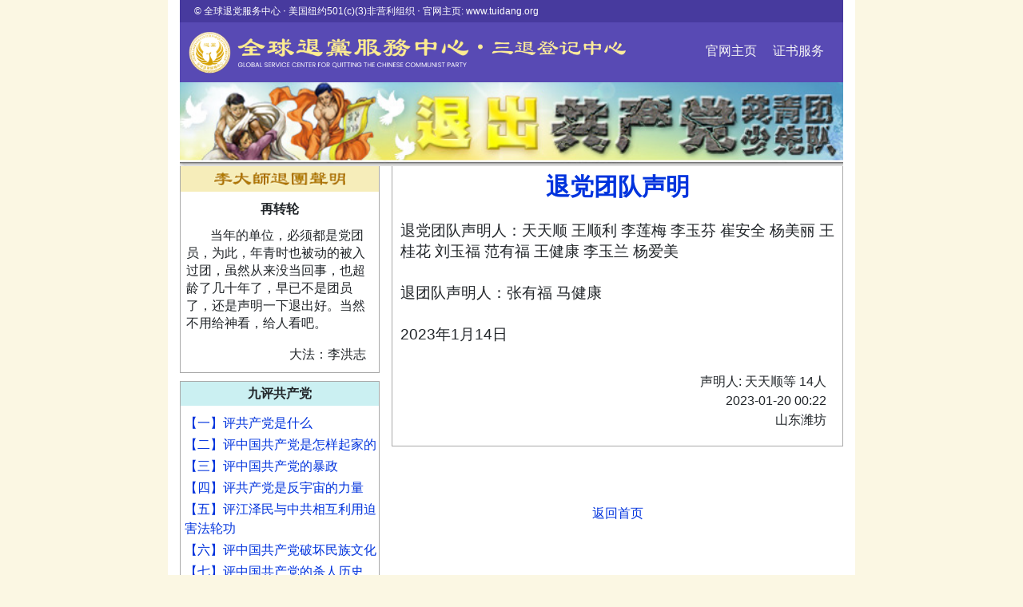

--- FILE ---
content_type: text/html; charset=UTF-8
request_url: http://tuidang.epochtimes.com/index/showpost/id/29993019
body_size: 15029
content:
<html>
<head>
    <meta http-equiv="Content-Type" content="text/html; charset=utf-8" />
    <title>全球退党服务中心 - 三退网站</title>

    <!--
    <link rel="stylesheet" href="https://maxcdn.bootstrapcdn.com/bootstrap/4.0.0/css/bootstrap.min.css" integrity="sha384-Gn5384xqQ1aoWXA+058RXPxPg6fy4IWvTNh0E263XmFcJlSAwiGgFAW/dAiS6JXm" crossorigin="anonymous">
    -->
    <link rel="stylesheet" href="https://maxcdn.bootstrapcdn.com/bootstrap/4.0.0/css/bootstrap.min.css" integrity="sha384-Gn5384xqQ1aoWXA+058RXPxPg6fy4IWvTNh0E263XmFcJlSAwiGgFAW/dAiS6JXm" crossorigin="anonymous">
    <link media="screen" type="text/css" href="/css/td.css" rel="stylesheet">
    <script type="text/javascript">

        var _gaq = _gaq || [];
        _gaq.push(['_setAccount', 'UA-10465455-21']);
        _gaq.push(['_setDomainName', 'none']);
        _gaq.push(['_setAllowLinker', true]);
        _gaq.push(['_trackPageview']);

        (function() {
            var ga = document.createElement('script'); ga.type = 'text/javascript'; ga.async = true;
            ga.src = ('https:' == document.location.protocol ? 'https://ssl' : 'http://www') + '.google-analytics.com/ga.js';
            var s = document.getElementsByTagName('script')[0]; s.parentNode.insertBefore(ga, s);
        })();

    </script>

    <!-- Start Alexa Certify Javascript -->
    <script type="text/javascript">
        _atrk_opts = { atrk_acct:"Tmrwl1aYizr0uP", domain:"epochtimes.com",dynamic: true};
        (function() { var as = document.createElement('script'); as.type = 'text/javascript'; as.async = true; as.src = "https://d31qbv1cthcecs.cloudfront.net/atrk.js"; var s = document.getElementsByTagName('script')[0];s.parentNode.insertBefore(as, s); })();
    </script>
    <noscript><img src="https://d5nxst8fruw4z.cloudfront.net/atrk.gif?account=Tmrwl1aYizr0uP" style="display:none" height="1" width="1" alt="" /></noscript>
    <!-- End Alexa Certify Javascript -->

</head>
        
<body>
<div class="container" style="height: 205px;">
   <!--
    <div id="header">
        <img src="/images/tuidang_b4.jpg" style="width:100%;" alt="大纪元退党网站" />
    </div>
    -->

    <div id="header1" style="border-width: 0 0 0 0;height:28px;background-color: #473a9e;font-size: 12px;color: white;text-align: -webkit-left; text-align: left; padding-left: 1.5em;padding-bottom: 1.4em; padding-top:5px">
        © 全球退党服务中心 ‧ 美国纽约501(c)(3)非营利组织 ‧ 官网主页: www.tuidang.org
    </div>
    <div id="header2" style="border-width: 0 0 0 0;height: 103px;background-color: #584ab4;font-size: medium;color: white;background-image: url('/images/ST20231023.png');
       background-repeat: no-repeat;background-size: 66%;background-position-x: 10px;background-position-y: 10px;position:relative;text-align: right;padding-top:24px;padding-right: 16px;">
        <a href="https://tuidang.org" style="color: whitesmoke;" >官网主页</a>  &nbsp;   &nbsp;
        <a href="https://www.tuidang.org/cert/" style="color: whitesmoke;" >证书服务</a> &nbsp;
    </div>
    <div id="header3" style="border-width: 0 0 0 0;height:105px;background-image: url('/images/tuidang_b4.jpg'); background-size: cover; position:relative; top: -28px; margin-left: 0px;">
    </div>
</div>
<div class="container" style="">
    <div class="leftcolumn">
        <div id="zhuan" class="box" >
            <!--
            <div class="title"><img src="/images/tuidang.jpg" alt="李大师退团声明" /></div> -->
            <div class="title"><img src="/images/tuidang_org.jpg" width="100%" alt="李大师退团声明" /></div>
            <div class="title1">再转轮</div><br style="line-height: 10px">
            <p style="line-height: 140%; padding-right: 2px;padding-left: 2px;">当年的单位，必须都是党团员，为此，年青时也被动的被入过团，虽然从来没当回事，也超龄了几十年了，早已不是团员了，还是声明一下退出好。当然不用给神看，给人看吧。</p>
            <div style="text-align:right; padding-right: 1em;">  大法：李洪志 </div>
        </div>
        <div id="jiuping" class="box">
            <div class="title">九评共产党<!-- <img src="/images/jiupingbanner.jpg" alt="九评退党"/>--></div>
            <ul>
                <li><a href="http://www.epochtimes.com/gb/4/11/19/n722529.htm" target="_blank">【一】评共产党是什么</a></li>
                <li><a href="http://www.epochtimes.com/gb/4/11/21/n723946.htm" target="_blank">【二】评中国共产党是怎样起家的</a></li>
                <li><a href="http://www.epochtimes.com/gb/4/11/23/n725597.htm" target="_blank">【三】评中国共产党的暴政</a></li>
                <li><a href="http://www.epochtimes.com/gb/4/11/25/n727814.htm" target="_blank">【四】评共产党是反宇宙的力量</a></li>
                <li><a href="http://www.epochtimes.com/gb/4/11/27/n730058.htm" target="_blank">【五】评江泽民与中共相互利用迫害法轮功</a></li>
                <li><a href="http://www.epochtimes.com/gb/4/11/29/n731667.htm" target="_blank">【六】评中国共产党破坏民族文化</a></li>
                <li><a href="http://www.epochtimes.com/gb/4/12/1/n733806.htm" target="_blank">【七】评中国共产党的杀人历史</a></li>
                <li><a href="http://www.epochtimes.com/gb/4/12/3/n735942.htm" target="_blank">【八】评中国共产党的邪教本质</a></li>
                <li><a href="http://www.epochtimes.com/gb/4/12/4/n737542.htm" target="_blank">【九】评中国共产党的流氓本性</a></li>
                <li><a href="http://www.epochtimes.com/gb/4/12/13/n746020.htm" target="_blank">--【九评】下载--</a>&nbsp;&nbsp; <a href="http://www.broadpressinc.com/node/85" target="_blank">--购买--</a> </li>
            </ul>
        </div>

        <div class="box" id="gongchanzhuyigongjimudi">
             
            <p style="text-align:center; text-indent: 0px; height:89"><a href="https://www.tuidang.org/donation/" target="_blank"><img style="width:248;" src="/images/donation7600001.png"></a></p>
             
        </div>

        <div class="box" id="gongchanzhuyigongjimudi">
            <div class="title">共产主义的终极目的 </div>
            <ul>
                <li><a href="http://www.epochtimes.com/gb/17/11/19/n9862666.htm">序言</a></li>
                <li><a href="http://www.epochtimes.com/gb/17/11/19/n9865857.htm">共产主义的终极目的 (1)</a></li>
                <li><a href="http://www.epochtimes.com/gb/17/11/21/n9876205.htm">共产主义的终极目的 (2)</a></li>
                <li><a href="http://www.epochtimes.com/gb/17/11/22/n9879879.htm">共产主义的终极目的 (3)</a></li>
                <li><a href="http://www.epochtimes.com/gb/18/1/3/n10022138.htm">...全文请访问...</a></li>
            </ul>
        </div>


        <div class="box" id="jietidangwenhua">
            <div class="title">解体党文化</div>
            <ul>
                <li><a href="http://epochtimes.com/gb/6/9/10/n1449356.htm">绪论</a></li>
                <li><a href="http://epochtimes.com/gb/6/9/12/n1451823.htm">之一：系统的替代传统文化</a></li>
                <li><a href="http://epochtimes.com/gb/6/9/25/n1465288.htm">之二：系统的思想改造(上)</a></li>
                <li><a href="http://epochtimes.com/gb/6/9/28/n1469209.htm">之二：系统的思想改造(中)</a></li>
                <li><a href="http://www.epochtimes.com/gb/nf3628.htm">...全文请访问...</a></li>
            </ul>
        </div>
        <div id="notice" class="box">
            <div class="title"> 退党团队网站公告栏</div>
            <ul>
                <li><a href="/index/showpage/type/5#1228946">◇联系退党网站</a></li>
                <li><a href="/index/showpage/type/5#3872270">◇退党(团队)声明一定要递达到大纪元退党网站</a></li>
                <li><a href="/index/showpage/type/5#2023984">◇关于登记三退的几项要求</a></li>
                <li><a href="/index/showpage/type/5#1767326">◇关于三退声明的问答</a></li>
                <li><a href="/index/showpage/type/5#1422100">◇近期退党团队网站未及时发表的声明(2)</a></li>
                <li><a href="/index/showpage/type/5#1228241">◇近期退党团队网站没有及时发表的声明</a></li>
                <li><a href="/index/showpage/type/5#1084708">◇声明人取化名的两个建议</a></li>
                <li><a href="/index/showpage/type/5#1063946">◇更多公告......</a></li>
            </ul>
        </div>
        <div class="box" id="gongju">
            <div class="title">常用工具</div>
            <ul>
                <li>·<a href="/stat">三退数据图示分析 </a></li>
                <!--<li>·<a href="/stat/dweb">动态网退党团队来源统计</a></li>-->
                <li>·<a href="/index/querybyid">查询密码查询处理结果 </a></li>
                <!--<li>·<a href="/index/printpaper">退党团队证书授权打印</a></li>-->
                <li>·<a href="/search">搜索</a></li>
            </ul>
        </div>
        <div id="tuidangfuwu" class="box">
            <div class="title">退党团队服务·通知·倡议</div>
            <ul>
                <!-- <li><a href="http://www.dajiyuan.com/gb/5/4/12/n886370.htm">1·如何发表和查找三退声明</a></li>-->
                <li>1·发表三退声明的其他途径：
                    <ul>
                        <li>(1)电子邮件:  santui@tuidang.org</li>
                        <li>(2)美国热线电话:<br/>
                            <!--01-888-892-8757 <br/-->
                            001-702-873-1734 <br/>
                            001-866-697-6570 <br/>
                            001-888-892-8757 <br/>
                        </li>
                        <li>加拿大热线电话:<br />
                            001-416-361-9895 <br/>
                            001-514-342-1023 <br/>
                            001-604-276-2569 <br/>
                        </li>
                        <li>台湾热线电话:<br />
                            00886-906073004<br/>
                            00886-937537422<br/>
                            00886-901012397<br/>
                            00886-901012875<br/>
                        </li>
                        <li>香港退党热线电话:<br />
                            +852 65963278<br/>
                            +852 96652626<br/>
                        </li>
                        <li>日本退党热线电话:<br />
                            81368067050<br/>
                        </li>
                        <li>韩国退党热线电话:<br />
                            82-10-53815957<br/>
                        </li>
                        <li>(3)<a class=a06w href=http://www.epochtimes.com/gb/2/7/26/n207400.htm target=_blank>各地大纪元报社</a>
                        </li>
                    </ul>
                </li>
                <li><a href="http://epochtimes.com/gb/5/2/18/n815842.htm">2·化名退党团队同样有效</a></li>
                <li><a href="http://epochtimes.com/gb/5/3/22/n861178.htm">3·销毁中共书画旗徽的倡议</a></li>
                <!-- <li><a href="/index/querybyid">5·查询/退党证书</a></li>
                <li><a href="/index/showpage/type/4/page/1">5·三退传真/信件/录音</a></li>-->
                <!-- <li><a href="http://declaration.epochtimes.com/">5·西人声援</a></li>
                <li><a href="http://luntan.epochtimes.com/luntan/phpgb/index.php?topic=37">6·纪元论坛</a></li> -->
                <!-- <li>·<img src="/images/New_icons_20.gif"><a href="http://epochtimes.com/gb/9/6/22/n2565910.htm" target="_blank">请捐款支持大纪元</a></li> -->
            </ul>
        </div>
    </div>
     
<div class="rightcolumn">
    <div id="post">
    <h1>退党团队声明</h1><br/>

        <!-- <div id="content">退党团队声明人：天天顺 王顺利 李莲梅 李玉芬 崔安全 杨美丽 王桂花 刘玉福 范有福 王健康 李玉兰 杨爱美 &lt;br /&gt;
&lt;br /&gt;
退团队声明人：张有福 马健康 &lt;br /&gt;
&lt;br /&gt;
2023年1月14日 </div> -->
    <div id="content">退党团队声明人：天天顺 王顺利 李莲梅 李玉芬 崔安全 杨美丽 王桂花 刘玉福 范有福 王健康 李玉兰 杨爱美 <br />
<br />
退团队声明人：张有福 马健康 <br />
<br />
2023年1月14日   </div>
    <div id="name"><br>
        声明人: 天天顺等
                                                        14人
                                            <br/>
        2023-01-20 00:22<br/>
        山东潍坊
    </div>
    </div>
    <div style="text-align: center;"><br><br><br><a href="/">返回首页</a></div>
</div>
<div class="clear"></div>
</div>
<div class="container">
    <!--
<div id="footer">
<b>声明退出共产党及其相关组织的途径</b>
<br/>
<b>签名网站：</b>
<a href=http://tuidang.dajiyuan.com>http://tuidang.dajiyuan.com</a>
<a href=http://tuidang.epochtimes.com>http://tuidang.epochtimes.com</a>
<br/><b>
反馈和签名电子邮件地址：</b>
tuidang@epochtimes.com

<br/><b>
免费电话：</b>1-800-608-3158<b>
传真：</b>1-301-916-2364
<br/><b>
信箱：</b> (注意安全，收信人为Box Holder, 请不要直接注明“退党”, 也不要留空不填)
<br/>
Box Holder ,
P.O.Box 8921,
Gaithersburg, MD 20898,
U.S.A

<br/>
<b><a class=a06w href=http://epochtimes.com/gb/2/7note/26/n207400.htm target=_blank>大纪元全球报社为退党(团)提供协助</a></b>
</div> -->
    <div style="margin:0;border-top:0px solid #aaaaaa; color:#ffffff;text-align:center;background:url(/images/footbg2.gif) no-repeat;background-size:cover;line-height:30px; padding-top: 48px"><br>
        <a style="font-size: 85%;color: white" href="/"> &nbsp;&nbsp;退党网站首页&nbsp;&nbsp; </a>  |
        <a style="font-size: 85%;color: white" href="/searchoptions"> &nbsp;&nbsp;查询处理结果&nbsp;&nbsp; </a> |
        <a style="font-size: 85%;color: white" href="/contactpage/"> &nbsp;&nbsp;联系我们&nbsp;&nbsp; </a> |
        <a style="font-size: 85%;color: white" href="https://www.tuidang.org/"> &nbsp;&nbsp;全球退党服务中心&nbsp;&nbsp; </a> |
        <a style="font-size: 85%;color: white" href="https://www.epochtimes.com/"> &nbsp;&nbsp;大纪元网站友情支持&nbsp;&nbsp; </a>
        <br>
        <a style="font-size: 85%">Copyright© 2005 - 2026   全球退党服务中心 版权所有 </a>  |
        <a href="https://www.tuidang.org/terms-of-service" target="_blank" style="color:#ffffff;font-size:85%;">服务条款</a> |
        <a href="https://www.tuidang.org/privacy-policy" target="_blank" style="color:#ffffff;font-size:85%;">隐私策略</a>
        <br>
    </div>
</div>
</body>
</html>
